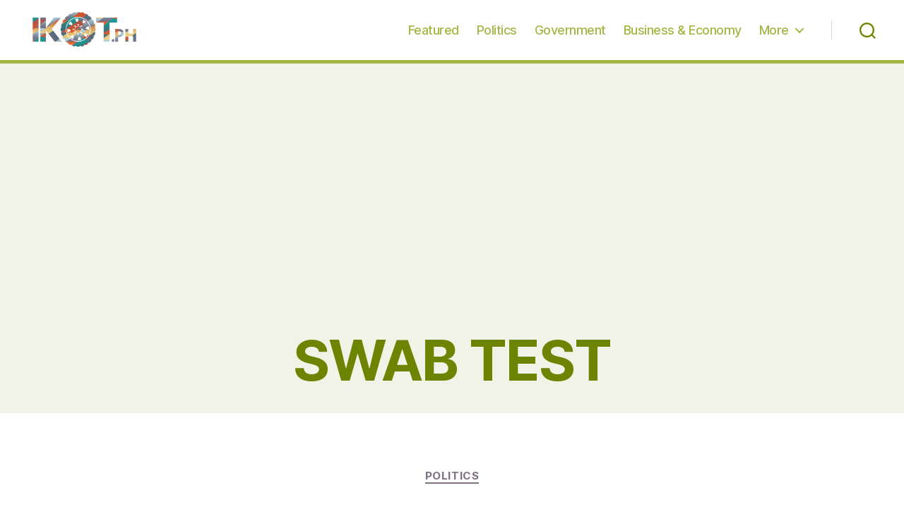

--- FILE ---
content_type: text/html; charset=utf-8
request_url: https://www.google.com/recaptcha/api2/aframe
body_size: 269
content:
<!DOCTYPE HTML><html><head><meta http-equiv="content-type" content="text/html; charset=UTF-8"></head><body><script nonce="MKIdVWMOYTijREZtpQbYgw">/** Anti-fraud and anti-abuse applications only. See google.com/recaptcha */ try{var clients={'sodar':'https://pagead2.googlesyndication.com/pagead/sodar?'};window.addEventListener("message",function(a){try{if(a.source===window.parent){var b=JSON.parse(a.data);var c=clients[b['id']];if(c){var d=document.createElement('img');d.src=c+b['params']+'&rc='+(localStorage.getItem("rc::a")?sessionStorage.getItem("rc::b"):"");window.document.body.appendChild(d);sessionStorage.setItem("rc::e",parseInt(sessionStorage.getItem("rc::e")||0)+1);localStorage.setItem("rc::h",'1769100525326');}}}catch(b){}});window.parent.postMessage("_grecaptcha_ready", "*");}catch(b){}</script></body></html>